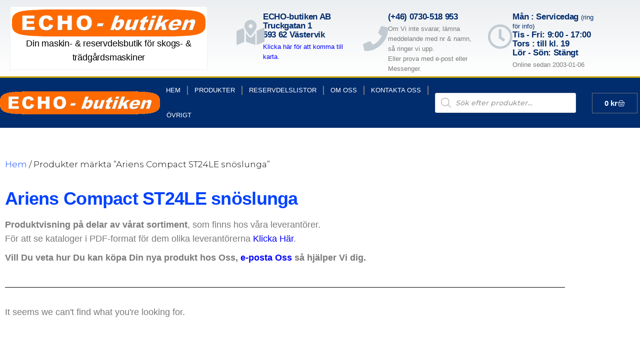

--- FILE ---
content_type: text/css
request_url: https://echobutiken.com/sv/content/elementor/css/post-259695.css
body_size: 1116
content:
.elementor-259695 .elementor-element.elementor-element-19cd65a3:not(.elementor-motion-effects-element-type-background), .elementor-259695 .elementor-element.elementor-element-19cd65a3 > .elementor-motion-effects-container > .elementor-motion-effects-layer{background-image:url("https://b2073562.smushcdn.com/2073562/content/2021/12/ECHO-butiken_org_256_v2_Jul-2019.gif?lossy=1&strip=1&webp=1");background-position:0px 60px;background-repeat:no-repeat;background-size:contain;}.elementor-259695 .elementor-element.elementor-element-19cd65a3 > .elementor-background-overlay{background-color:transparent;background-image:linear-gradient(180deg, #FFFFFF 0%, #f2295b 100%);opacity:0;mix-blend-mode:overlay;transition:background 0.3s, border-radius 0.3s, opacity 0.3s;}.elementor-259695 .elementor-element.elementor-element-19cd65a3 > .elementor-container{max-width:500px;min-height:534px;}.elementor-259695 .elementor-element.elementor-element-19cd65a3 .elementor-column-gap-custom .elementor-column > .elementor-element-populated{padding:50px;}.elementor-259695 .elementor-element.elementor-element-19cd65a3{transition:background 0.3s, border 0.3s, border-radius 0.3s, box-shadow 0.3s;margin-top:0px;margin-bottom:0px;padding:0px 0px 0px 0px;}.elementor-259695 .elementor-element.elementor-element-3a93c528:not(.elementor-motion-effects-element-type-background) > .elementor-widget-wrap, .elementor-259695 .elementor-element.elementor-element-3a93c528 > .elementor-widget-wrap > .elementor-motion-effects-container > .elementor-motion-effects-layer{background-color:#FFFFFF;}.elementor-259695 .elementor-element.elementor-element-3a93c528 > .elementor-element-populated{transition:background 0.3s, border 0.3s, border-radius 0.3s, box-shadow 0.3s;margin:189px 8px 3px 8px;--e-column-margin-right:8px;--e-column-margin-left:8px;padding:0px 0px 0px 0px;}.elementor-259695 .elementor-element.elementor-element-3a93c528 > .elementor-element-populated > .elementor-background-overlay{transition:background 0.3s, border-radius 0.3s, opacity 0.3s;}.elementor-widget-heading .elementor-heading-title{font-family:var( --e-global-typography-primary-font-family ), Sans-serif;font-weight:var( --e-global-typography-primary-font-weight );color:var( --e-global-color-primary );}.elementor-259695 .elementor-element.elementor-element-1f7ac1d > .elementor-widget-container{margin:0px 0px 0px 0px;padding:0px 0px 0px 0px;}.elementor-259695 .elementor-element.elementor-element-1f7ac1d{text-align:center;}.elementor-259695 .elementor-element.elementor-element-1f7ac1d .elementor-heading-title{font-family:"Tapestry", Sans-serif;font-weight:600;color:#FF0000;}.elementor-widget-countdown .elementor-countdown-item{background-color:var( --e-global-color-primary );}.elementor-widget-countdown .elementor-countdown-digits{font-family:var( --e-global-typography-text-font-family ), Sans-serif;font-weight:var( --e-global-typography-text-font-weight );}.elementor-widget-countdown .elementor-countdown-label{font-family:var( --e-global-typography-secondary-font-family ), Sans-serif;font-weight:var( --e-global-typography-secondary-font-weight );}.elementor-widget-countdown .elementor-countdown-expire--message{color:var( --e-global-color-text );font-family:var( --e-global-typography-text-font-family ), Sans-serif;font-weight:var( --e-global-typography-text-font-weight );}.elementor-259695 .elementor-element.elementor-element-7853702 .elementor-countdown-wrapper{max-width:100%;}body:not(.rtl) .elementor-259695 .elementor-element.elementor-element-7853702 .elementor-countdown-item:not(:first-of-type){margin-left:calc( 10px/2 );}body:not(.rtl) .elementor-259695 .elementor-element.elementor-element-7853702 .elementor-countdown-item:not(:last-of-type){margin-right:calc( 10px/2 );}body.rtl .elementor-259695 .elementor-element.elementor-element-7853702 .elementor-countdown-item:not(:first-of-type){margin-right:calc( 10px/2 );}body.rtl .elementor-259695 .elementor-element.elementor-element-7853702 .elementor-countdown-item:not(:last-of-type){margin-left:calc( 10px/2 );}.elementor-widget-text-editor{font-family:var( --e-global-typography-text-font-family ), Sans-serif;font-weight:var( --e-global-typography-text-font-weight );color:var( --e-global-color-text );}.elementor-widget-text-editor.elementor-drop-cap-view-stacked .elementor-drop-cap{background-color:var( --e-global-color-primary );}.elementor-widget-text-editor.elementor-drop-cap-view-framed .elementor-drop-cap, .elementor-widget-text-editor.elementor-drop-cap-view-default .elementor-drop-cap{color:var( --e-global-color-primary );border-color:var( --e-global-color-primary );}.elementor-259695 .elementor-element.elementor-element-0ea82ee{font-family:"Tapestry", Sans-serif;font-size:24px;font-weight:600;color:#FF0000;}#elementor-popup-modal-259695 .dialog-widget-content{animation-duration:1.2s;background-color:transparent;background-image:linear-gradient(180deg, rgba(0,0,0,0) 0%, #61CE70 100%);margin:0px 0px 0px 0px;}#elementor-popup-modal-259695 .dialog-message{width:81vw;height:456px;align-items:center;}#elementor-popup-modal-259695{justify-content:center;align-items:flex-start;}#elementor-popup-modal-259695 .dialog-close-button{display:flex;top:32.8%;background-color:#FFFFFF;font-size:33px;}body:not(.rtl) #elementor-popup-modal-259695 .dialog-close-button{right:8.2%;}body.rtl #elementor-popup-modal-259695 .dialog-close-button{left:8.2%;}#elementor-popup-modal-259695 .dialog-close-button i{color:#004BFF;}#elementor-popup-modal-259695 .dialog-close-button svg{fill:#004BFF;}@media(max-width:1024px){.elementor-259695 .elementor-element.elementor-element-19cd65a3:not(.elementor-motion-effects-element-type-background), .elementor-259695 .elementor-element.elementor-element-19cd65a3 > .elementor-motion-effects-container > .elementor-motion-effects-layer{background-position:0px 0px;}}@media(max-width:767px){.elementor-259695 .elementor-element.elementor-element-19cd65a3:not(.elementor-motion-effects-element-type-background), .elementor-259695 .elementor-element.elementor-element-19cd65a3 > .elementor-motion-effects-container > .elementor-motion-effects-layer{background-position:0px 0px;background-size:auto;}.elementor-259695 .elementor-element.elementor-element-3a93c528{width:100%;}.elementor-259695 .elementor-element.elementor-element-3a93c528 > .elementor-widget-wrap > .elementor-widget:not(.elementor-widget__width-auto):not(.elementor-widget__width-initial):not(:last-child):not(.elementor-absolute){margin-block-end:0px;}#elementor-popup-modal-259695 .dialog-message{height:1000px;}#elementor-popup-modal-259695 .dialog-close-button{top:21%;font-size:35px;}body:not(.rtl) #elementor-popup-modal-259695 .dialog-close-button{right:2%;}body.rtl #elementor-popup-modal-259695 .dialog-close-button{left:2%;}}